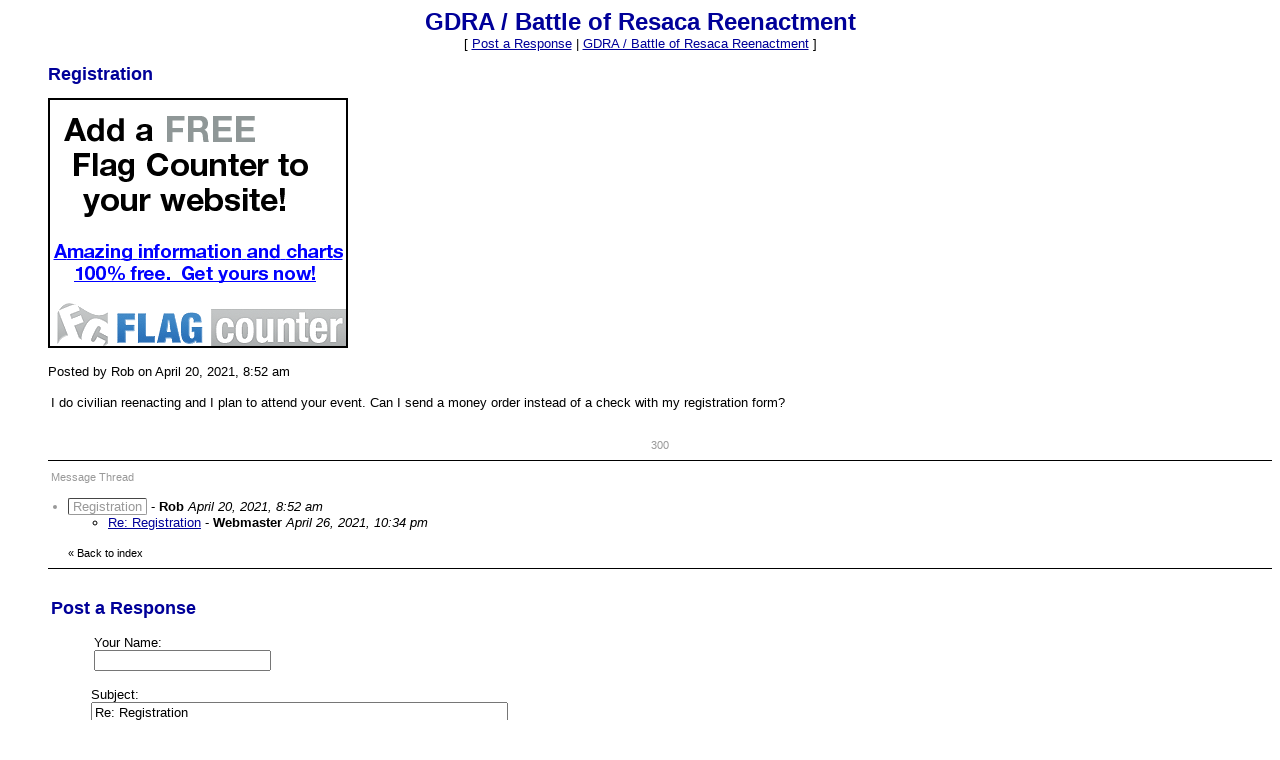

--- FILE ---
content_type: application/javascript; charset=utf-8
request_url: https://fundingchoicesmessages.google.com/f/AGSKWxUGq9USOd59uih2BRZE3dfZFqm9VpinRKstz53d-QB_XPNXblFe4UtYshASPcsTuRlGAP1pN44-OmmKME-zqq1ea8kQ4u4kcDMrlnpesnn7iVCAqcKk8HL5sC0GrNnHi1B2XN8k_l1MmR1-sr9HtF8nS0ymMqL75sI-5Pe350MZP5utJ3MkcW7uZGMf/__120x600-?PopAd=/googlead./ad2/index._468x060-
body_size: -1292
content:
window['b93a9bb8-945b-45bf-bdf4-8ea244653a0e'] = true;